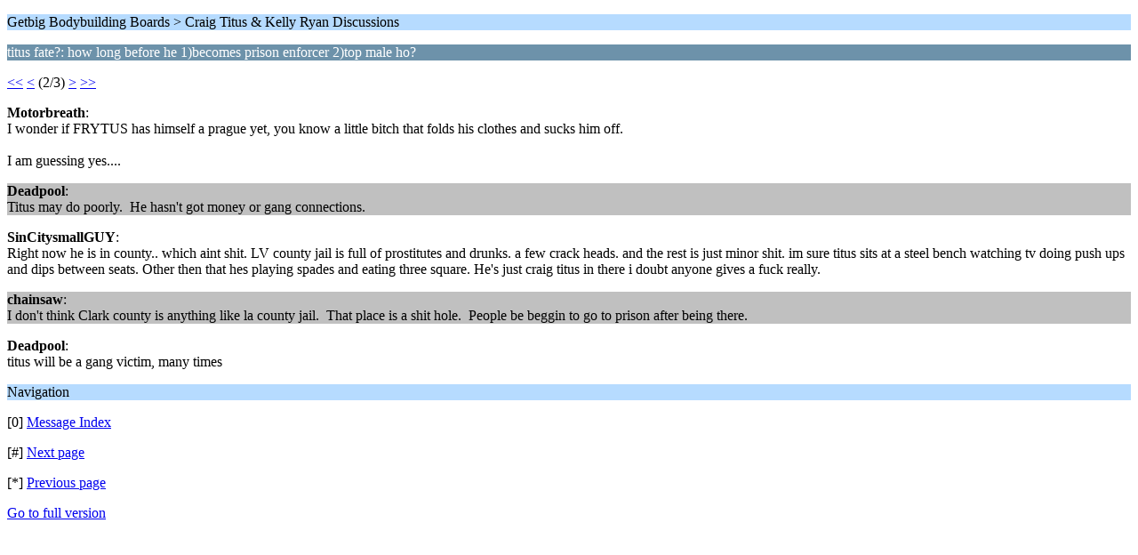

--- FILE ---
content_type: text/html; charset=ISO-8859-1
request_url: http://www.getbig.com/boards/index.php?PHPSESSID=d1213decc852b8d8474a7ee8320dd2f8&topic=105990.5;wap2
body_size: 3153
content:
<?xml version="1.0" encoding="ISO-8859-1"?>
<!DOCTYPE html PUBLIC "-//WAPFORUM//DTD XHTML Mobile 1.0//EN" "http://www.wapforum.org/DTD/xhtml-mobile10.dtd">
<html xmlns="http://www.w3.org/1999/xhtml">
	<head>
		<title>titus fate?: how long before he 1)becomes prison enforcer 2)top male ho?</title>
		<link rel="canonical" href="http://www.getbig.com/boards/index.php?topic=105990.5" />
		<link rel="stylesheet" href="http://www.getbig.com/boards/Themes/default/css/wireless.css" type="text/css" />
	</head>
	<body>
		<p class="titlebg">Getbig Bodybuilding Boards > Craig Titus &amp; Kelly Ryan Discussions</p>
		<p class="catbg">titus fate?: how long before he 1)becomes prison enforcer 2)top male ho?</p>
		<p class="windowbg"><a href="http://www.getbig.com/boards/index.php?PHPSESSID=d1213decc852b8d8474a7ee8320dd2f8&amp;topic=105990.0;wap2">&lt;&lt;</a> <a href="http://www.getbig.com/boards/index.php?PHPSESSID=d1213decc852b8d8474a7ee8320dd2f8&amp;topic=105990.0;wap2">&lt;</a> (2/3) <a href="http://www.getbig.com/boards/index.php?PHPSESSID=d1213decc852b8d8474a7ee8320dd2f8&amp;topic=105990.10;wap2">&gt;</a> <a href="http://www.getbig.com/boards/index.php?PHPSESSID=d1213decc852b8d8474a7ee8320dd2f8&amp;topic=105990.10;wap2">&gt;&gt;</a> </p>
		<p class="windowbg">
			<strong>Motorbreath</strong>:
			<br />
			I wonder if FRYTUS has himself a prague yet, you know a little bitch that folds his clothes and sucks him off.<br /><br />I am guessing yes....
		</p>
		<p class="windowbg2">
			<strong>Deadpool</strong>:
			<br />
			Titus may do poorly.&nbsp; He hasn&#039;t got money or gang connections.
		</p>
		<p class="windowbg">
			<strong>SinCitysmallGUY</strong>:
			<br />
			Right now he is in county.. which aint shit. LV county jail is full of prostitutes and drunks. a few crack heads. and the rest is just minor shit. im sure titus sits at a steel bench watching tv doing push ups and dips between seats. Other then that hes playing spades and eating three square. He&#039;s just craig titus in there i doubt anyone gives a fuck really.
		</p>
		<p class="windowbg2">
			<strong>chainsaw</strong>:
			<br />
			I don&#039;t think Clark county is anything like la county jail.&nbsp; That place is a shit hole.&nbsp; People be beggin to go to prison after being there.
		</p>
		<p class="windowbg">
			<strong>Deadpool</strong>:
			<br />
			titus will be a gang victim, many times
		</p>
		<p class="titlebg">Navigation</p>
		<p class="windowbg">[0] <a href="http://www.getbig.com/boards/index.php?PHPSESSID=d1213decc852b8d8474a7ee8320dd2f8&amp;board=35.0;wap2" accesskey="0">Message Index</a></p>
		<p class="windowbg">[#] <a href="http://www.getbig.com/boards/index.php?PHPSESSID=d1213decc852b8d8474a7ee8320dd2f8&amp;topic=105990.10;wap2" accesskey="#">Next page</a></p>
		<p class="windowbg">[*] <a href="http://www.getbig.com/boards/index.php?PHPSESSID=d1213decc852b8d8474a7ee8320dd2f8&amp;topic=105990.0;wap2" accesskey="*">Previous page</a></p>
		<a href="http://www.getbig.com/boards/index.php?PHPSESSID=d1213decc852b8d8474a7ee8320dd2f8&amp;topic=105990.0;nowap" rel="nofollow">Go to full version</a>
	</body>
</html>